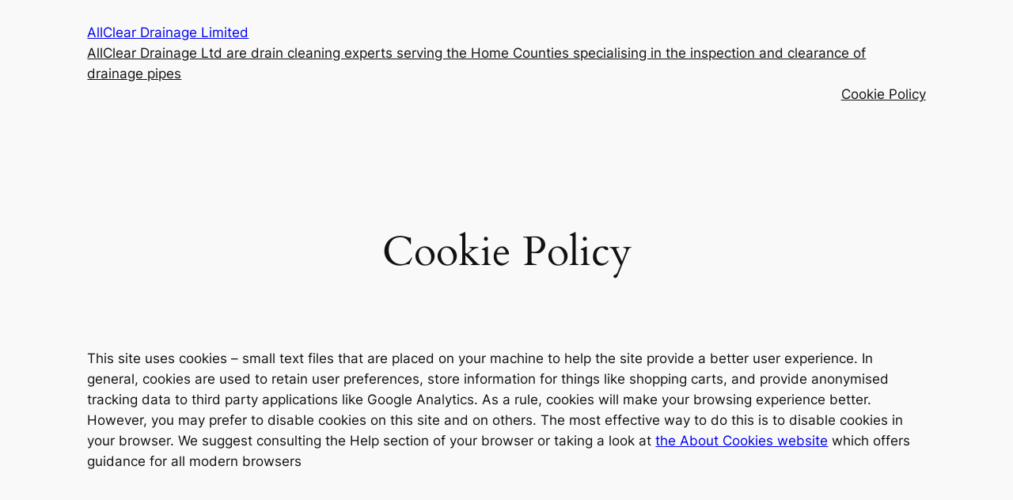

--- FILE ---
content_type: text/css
request_url: https://allclear-drainage.co.uk/wp-content/uploads/wtfdivi/wp_head.css?ver=1706876619
body_size: -11
content:
#footer-info + #footer-info{display:none}body #main-footer{position:relative;width:100%;bottom:0}

--- FILE ---
content_type: application/javascript
request_url: https://allclear-drainage.co.uk/wp-content/uploads/wtfdivi/wp_footer.js?ver=1706876619
body_size: 77
content:
jQuery('#footer-info').html("Website Hosted by 34SP.Com \u00a9 Copyright <span class=\"divibooster_year\"><\/span><script>jQuery(function($){$(\".divibooster_year\").text(new Date().getFullYear());});<\/script>");jQuery(function($){});